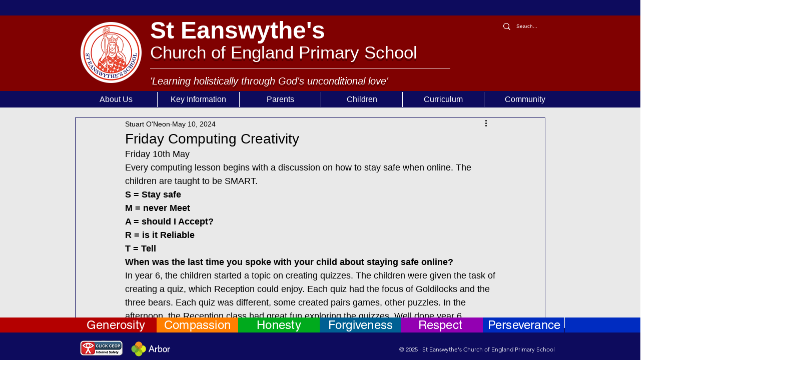

--- FILE ---
content_type: text/css; charset=utf-8
request_url: https://www.st-eanswythes.kent.sch.uk/_serverless/pro-gallery-css-v4-server/layoutCss?ver=2&id=2h8ds248-not-scoped&items=3502_3264_2448%7C3416_3264_2448%7C3526_3264_2448%7C3371_3264_2448%7C3508_3264_2448%7C3511_3264_2448%7C3439_3264_2448%7C3350_3264_2448%7C3571_3264_2448%7C3433_3264_2448%7C3656_3264_2448%7C3635_3264_2448%7C3584_3264_2448%7C3617_3264_2448%7C3528_3264_2448%7C3417_3264_2448%7C3603_3264_2448%7C3568_3264_2448%7C3490_3264_2448%7C3631_3264_2448&container=1024_740_8523_720&options=gallerySizeType:px%7CenableInfiniteScroll:true%7CtitlePlacement:SHOW_ON_HOVER%7CgridStyle:1%7CimageMargin:5%7CgalleryLayout:2%7CisVertical:true%7CnumberOfImagesPerRow:3%7CgallerySizePx:300%7CcubeRatio:1%7CcubeType:fill%7CgalleryThumbnailsAlignment:none
body_size: -116
content:
#pro-gallery-2h8ds248-not-scoped [data-hook="item-container"][data-idx="0"].gallery-item-container{opacity: 1 !important;display: block !important;transition: opacity .2s ease !important;top: 0px !important;left: 0px !important;right: auto !important;height: 243px !important;width: 243px !important;} #pro-gallery-2h8ds248-not-scoped [data-hook="item-container"][data-idx="0"] .gallery-item-common-info-outer{height: 100% !important;} #pro-gallery-2h8ds248-not-scoped [data-hook="item-container"][data-idx="0"] .gallery-item-common-info{height: 100% !important;width: 100% !important;} #pro-gallery-2h8ds248-not-scoped [data-hook="item-container"][data-idx="0"] .gallery-item-wrapper{width: 243px !important;height: 243px !important;margin: 0 !important;} #pro-gallery-2h8ds248-not-scoped [data-hook="item-container"][data-idx="0"] .gallery-item-content{width: 243px !important;height: 243px !important;margin: 0px 0px !important;opacity: 1 !important;} #pro-gallery-2h8ds248-not-scoped [data-hook="item-container"][data-idx="0"] .gallery-item-hover{width: 243px !important;height: 243px !important;opacity: 1 !important;} #pro-gallery-2h8ds248-not-scoped [data-hook="item-container"][data-idx="0"] .item-hover-flex-container{width: 243px !important;height: 243px !important;margin: 0px 0px !important;opacity: 1 !important;} #pro-gallery-2h8ds248-not-scoped [data-hook="item-container"][data-idx="0"] .gallery-item-wrapper img{width: 100% !important;height: 100% !important;opacity: 1 !important;} #pro-gallery-2h8ds248-not-scoped [data-hook="item-container"][data-idx="1"].gallery-item-container{opacity: 1 !important;display: block !important;transition: opacity .2s ease !important;top: 0px !important;left: 248px !important;right: auto !important;height: 243px !important;width: 244px !important;} #pro-gallery-2h8ds248-not-scoped [data-hook="item-container"][data-idx="1"] .gallery-item-common-info-outer{height: 100% !important;} #pro-gallery-2h8ds248-not-scoped [data-hook="item-container"][data-idx="1"] .gallery-item-common-info{height: 100% !important;width: 100% !important;} #pro-gallery-2h8ds248-not-scoped [data-hook="item-container"][data-idx="1"] .gallery-item-wrapper{width: 244px !important;height: 243px !important;margin: 0 !important;} #pro-gallery-2h8ds248-not-scoped [data-hook="item-container"][data-idx="1"] .gallery-item-content{width: 244px !important;height: 243px !important;margin: 0px 0px !important;opacity: 1 !important;} #pro-gallery-2h8ds248-not-scoped [data-hook="item-container"][data-idx="1"] .gallery-item-hover{width: 244px !important;height: 243px !important;opacity: 1 !important;} #pro-gallery-2h8ds248-not-scoped [data-hook="item-container"][data-idx="1"] .item-hover-flex-container{width: 244px !important;height: 243px !important;margin: 0px 0px !important;opacity: 1 !important;} #pro-gallery-2h8ds248-not-scoped [data-hook="item-container"][data-idx="1"] .gallery-item-wrapper img{width: 100% !important;height: 100% !important;opacity: 1 !important;} #pro-gallery-2h8ds248-not-scoped [data-hook="item-container"][data-idx="2"].gallery-item-container{opacity: 1 !important;display: block !important;transition: opacity .2s ease !important;top: 0px !important;left: 497px !important;right: auto !important;height: 243px !important;width: 243px !important;} #pro-gallery-2h8ds248-not-scoped [data-hook="item-container"][data-idx="2"] .gallery-item-common-info-outer{height: 100% !important;} #pro-gallery-2h8ds248-not-scoped [data-hook="item-container"][data-idx="2"] .gallery-item-common-info{height: 100% !important;width: 100% !important;} #pro-gallery-2h8ds248-not-scoped [data-hook="item-container"][data-idx="2"] .gallery-item-wrapper{width: 243px !important;height: 243px !important;margin: 0 !important;} #pro-gallery-2h8ds248-not-scoped [data-hook="item-container"][data-idx="2"] .gallery-item-content{width: 243px !important;height: 243px !important;margin: 0px 0px !important;opacity: 1 !important;} #pro-gallery-2h8ds248-not-scoped [data-hook="item-container"][data-idx="2"] .gallery-item-hover{width: 243px !important;height: 243px !important;opacity: 1 !important;} #pro-gallery-2h8ds248-not-scoped [data-hook="item-container"][data-idx="2"] .item-hover-flex-container{width: 243px !important;height: 243px !important;margin: 0px 0px !important;opacity: 1 !important;} #pro-gallery-2h8ds248-not-scoped [data-hook="item-container"][data-idx="2"] .gallery-item-wrapper img{width: 100% !important;height: 100% !important;opacity: 1 !important;} #pro-gallery-2h8ds248-not-scoped [data-hook="item-container"][data-idx="3"]{display: none !important;} #pro-gallery-2h8ds248-not-scoped [data-hook="item-container"][data-idx="4"]{display: none !important;} #pro-gallery-2h8ds248-not-scoped [data-hook="item-container"][data-idx="5"]{display: none !important;} #pro-gallery-2h8ds248-not-scoped [data-hook="item-container"][data-idx="6"]{display: none !important;} #pro-gallery-2h8ds248-not-scoped [data-hook="item-container"][data-idx="7"]{display: none !important;} #pro-gallery-2h8ds248-not-scoped [data-hook="item-container"][data-idx="8"]{display: none !important;} #pro-gallery-2h8ds248-not-scoped [data-hook="item-container"][data-idx="9"]{display: none !important;} #pro-gallery-2h8ds248-not-scoped [data-hook="item-container"][data-idx="10"]{display: none !important;} #pro-gallery-2h8ds248-not-scoped [data-hook="item-container"][data-idx="11"]{display: none !important;} #pro-gallery-2h8ds248-not-scoped [data-hook="item-container"][data-idx="12"]{display: none !important;} #pro-gallery-2h8ds248-not-scoped [data-hook="item-container"][data-idx="13"]{display: none !important;} #pro-gallery-2h8ds248-not-scoped [data-hook="item-container"][data-idx="14"]{display: none !important;} #pro-gallery-2h8ds248-not-scoped [data-hook="item-container"][data-idx="15"]{display: none !important;} #pro-gallery-2h8ds248-not-scoped [data-hook="item-container"][data-idx="16"]{display: none !important;} #pro-gallery-2h8ds248-not-scoped [data-hook="item-container"][data-idx="17"]{display: none !important;} #pro-gallery-2h8ds248-not-scoped [data-hook="item-container"][data-idx="18"]{display: none !important;} #pro-gallery-2h8ds248-not-scoped [data-hook="item-container"][data-idx="19"]{display: none !important;} #pro-gallery-2h8ds248-not-scoped .pro-gallery-prerender{height:1731px !important;}#pro-gallery-2h8ds248-not-scoped {height:1731px !important; width:740px !important;}#pro-gallery-2h8ds248-not-scoped .pro-gallery-margin-container {height:1731px !important;}#pro-gallery-2h8ds248-not-scoped .pro-gallery {height:1731px !important; width:740px !important;}#pro-gallery-2h8ds248-not-scoped .pro-gallery-parent-container {height:1731px !important; width:745px !important;}